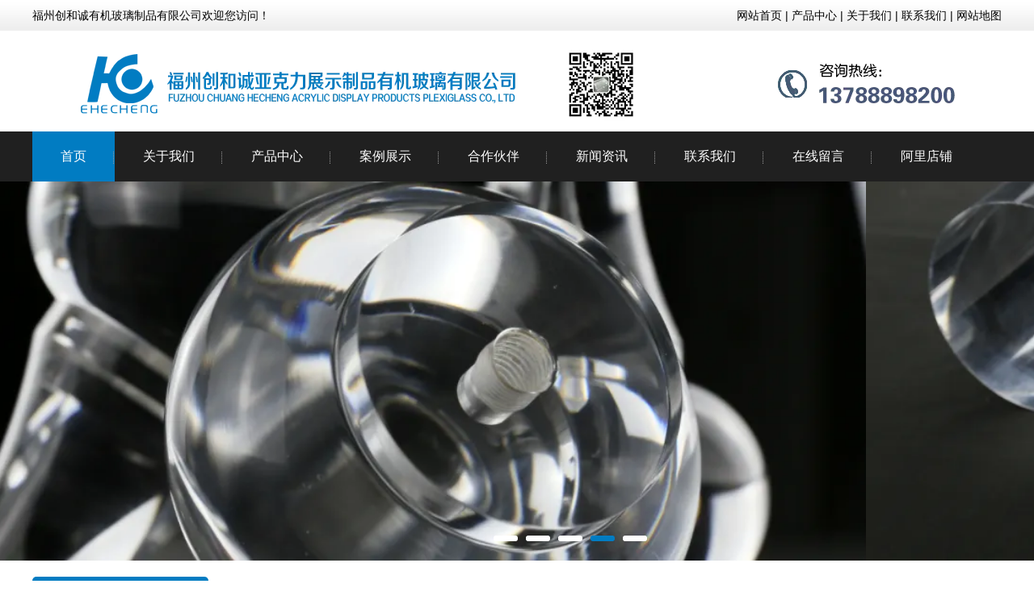

--- FILE ---
content_type: text/html; charset=utf-8
request_url: http://www.fzykl.com/content/141.html
body_size: 6491
content:

<!doctype html>
<html>
<head>
    <meta http-equiv="Content-Type" content="text/html; charset=utf-8" />
<title>有哪些亚克力展示架？_福州创和诚有机玻璃制品有限公司</title>
<meta name="Keywords" content="亚克力展示架" />
<meta name="Description" content="有哪些亚克力展示架？可展示出产品的特征。风格优美，典雅、又有良好的装饰效果，有机旋转展示架使产品发挥出不同凡响的魅力。" />
<meta name="author" content="深圳市东方富海科技有限公司 fuhai360.com" />
<link href="//static2.fuhai360.com/global/common.css" rel="stylesheet" type="text/css" />

    
<script src="//static2.fuhai360.com/global/js/jquery.min.js" type="text/javascript"></script>
<script src="//static2.fuhai360.com/global/js/jquery.sliders.js" type="text/javascript"></script>
<script src="//static2.fuhai360.com/n190320/js/jquery.SuperSlide.2.1.1.js" type="text/javascript"></script>
<link href="//static2.fuhai360.com/n190320/css/style.css?ver=1" rel="stylesheet" type="text/css">
<style type="text/css">.navbox .nav a{padding:0px 45px;}.two_ul a{line-height:50px;color:#000;}.two_ul li{margin-bottom:35px;}.two_ul,.two_uls{margin-top:35px;}.footer{margin-top:50px;}.five_title h2{color:#202020;float:none;text-align:center;}.five_title{position:relative;}.five_title .more{position:absolute;right:0;top:0;}.navbox .nav a{padding:0px 35px;}.two_nav li a{white-space:nowrap;overflow:hidden;display:block;text-overflow:ellipsis;padding:0 5px;font-size:16px;}.two_nav li{width:170px;}.two_ul li{margin-bottom:25px;}.nav a:hover,.nav li a.cur{background:#017CC2;}#slides .hd li.on{background:#017CC2;}.two_nav li.now{background:#017CC2;}.two_m li:hover img{border:3px solid #017CC2;}.two_title:after{border:3px solid #017CC2;}.two_ul a:hover{border-color:#017CC2;background:#017CC2;}.three_title h2{color:#017CC2;}.three li .fr{border:1px dashed #017CC2;}.three li .fl:before{background:#017CC2;}.three li .fl:after{background:#017CC2;}.three li .fl{border:1px dashed #017CC2;}.fore_text:after{background:#017CC2;}.fore li:after{border:3px solid #017CC2;}.five_title h2{color:#017CC2;}.five_title .more b{color:#017CC2;}.five .prev,.five .next{background:#017CC2;}.five li:hover{background:#017CC2;}.five li b{color:#017CC2;}.six{background:#017CC2;}.eight_nav li.on{background:#017CC2;}.sever_r .more{background:#017CC2;}.eight_m .prev,.eight_m .next{background:#017CC2;}.nine_r li:nth-child(1) b,.nine_r li:nth-child(2) b{color:#017CC2;border:1px solid #017CC2;}.ten{border-left:3px solid #017CC2;}.main_nav .nav_a h2{background:#017CC2;}.prduct_ul li b{background:#017CC2;}.pading .current{border:1px solid #017CC2;background:#017CC2;}.main_nav3 li b{background:#017CC2;}.article li:after{background:#017CC2;}.main_ul li a{color:#000;padding-left:20px;}.main_ul li:after{left:5px;}</style>

</head>
<body>
    <div class="main">
        <div class="header">
    <!-- 顶部文字 -->
    <div class="header_top">
        <div class="container"><span class="fl" style="color:#000000;">福州创和诚有机玻璃制品有限公司欢迎您访问！</span><span class="fr"><a href="/" target="_blank"><span style="color:#000000;">网站首页</span></a><span style="color:#000000;"> | </span><a href="/product.html" target="_blank"><span style="color:#000000;">产品中心</span></a><span style="color:#000000;"> | </span><a href="/gy.html" target="_blank"><span style="color:#000000;">关于我们</span></a><span style="color:#000000;"> | </span><a href="/contact.html" target="_blank"><span style="color:#000000;">联系我们</span></a><span style="color:#000000;"><span style="color:#000000;"> | </span><a href="http://www.fzykl.com/sitemap.xml" target="_blank"><span style="color:#000000;">网站地图</span></a></span></span></div>
    </div>
    <div class="logo_img container">
        <!-- LOGO -->
        <a href="/" title="福州创和诚有机玻璃制品有限公司">
            <img src="http://img01.fuhai360.com/fzykl/202007/202007170955363426.png" alt="福州创和诚有机玻璃制品有限公司" /></a>
    </div>
    <!--导航-->
    <div class="navbox">
        <ul class='nav container'><li class='menu_li'><a href="/">首页</a></li><li class='menu_li'><a href="/gy.html">关于我们</a></li><li class='menu_li'><a href="/product.html">产品中心</a></li><li class='menu_li'><a href="/product-1023.html">案例展示</a></li><li class='menu_li'><a href="/product-1022.html">合作伙伴</a></li><li class='menu_li'><a href="/article.html">新闻资讯</a></li><li class='menu_li'><a href="/contact.html">联系我们</a></li><li class='menu_li'><a href="/ly.html">在线留言</a></li><li class='menu_li'><a href="https://hryhj.1688.com/">阿里店铺</a></li></ul>
    </div>
    <div style="clear: both"></div>
</div>
<div id="slides">
<div class="bd">
<ul><li><a href=''><img src="http://img01.fuhai360.com/fzykl/202007/202007200954592332.jpg" alt=""   /></a></li><li><a href=''><img src="http://img01.fuhai360.com/fzykl/202007/202007200955076550.jpg" alt=""   /></a></li><li><a href=''><img src="http://img01.fuhai360.com/fzykl/202007/202007161437037957.png" alt=""   /></a></li><li><a href=''><img src="http://img01.fuhai360.com/fzykl/202007/202007161436569207.png" alt=""   /></a></li><li><a href=''><img src="http://img01.fuhai360.com/fzykl/202007/202007161436492800.png" alt=""   /></a></li></ul>
</div>
<div class="hd">
<ul><li>$</li></ul>
</div>
 </div>
<!-- 热门搜索 -->

<script type="text/javascript">
    $("#slides").slide({ mainCell: ".bd ul", titCell: ".hd ul", effect: "left", autoPlay: true, delayTime: 200, autoPage: true });
</script>
<script type="text/javascript">
    $(function () {
        var cururl = location.href;
        var i = 0;
        var count = $(".navbox li a").length;
        $(".navbox li a").each(function (index) {
            var url = $(this).attr("href");
            if (url.length > 5 && cururl.substring(cururl.length - url.length).toUpperCase() == url.toUpperCase()) {
                $(this).addClass("cur");
                return;
            }
            i++;
        });
        if (i == count) {
            $(".navbox li a:eq(0)").addClass("cur");
        }
    });
</script>
<script type="text/javascript">
    //搜索
    $(".search input").focus(function () {
        $(this).addClass("focus");
        if ($(this).attr("value") == '请输入关键词') {
            $(this).attr("value", "")
        } else {
            $(this).addClass("hasContent");
        }
    }).blur(function () {
        $(this).removeClass("focus");
        if ($(this).attr("value") == '') {
            $(this).attr("value", "请输入关键词");
            $(this).removeClass("hasContent");
        } else {
            $(this).addClass("hasContent");
            $("a.searchBtn").attr("href", "/product.html?key=" + $(this).attr("value"))
        }
    })
</script>


        <div style="clear: both;"></div>
        <div class="main_m">
            <div class="main_nav">
                <div class="main_nav1">
                   <a href='' class='nav_a'>
            <h2>新闻中心</h2>
 </a>
                    <ul class="main_ul">
                          <li><a href='/article-1001.html' title='公司动态' alt='公司动态'>公司动态</a><ul class='main_li'></ul></li><li><a href='/article-1002.html' title='技术资料' alt='技术资料'>技术资料</a><ul class='main_li'></ul></li><li><a href='/article-1004.html' title='行业资讯' alt='行业资讯'>行业资讯</a><ul class='main_li'></ul></li> 
                  </ul>
                </div>
                <div class="main_nav2">
                    <a href='/article.html' class='nav_a'>
            <h2>推荐阅读</h2>
 </a>
                    <ul>
                         <li><a href='/content/165.html' title='亚克力展示架的用途！' alt='亚克力展示架的用途！'>亚克力展示架的用途！</a></li>  <li><a href='/content/164.html' title='什么是亚克力？主要应用在哪些地方？' alt='什么是亚克力？主要应用在哪些地方？'>什么是亚克力？主要应用在哪些地方？</a></li>  <li><a href='/content/163.html' title='定制亚克力展示架是否需要？' alt='定制亚克力展示架是否需要？'>定制亚克力展示架是否需要？</a></li>  <li><a href='/content/162.html' title='亚克力的无缝热压是什么？' alt='亚克力的无缝热压是什么？'>亚克力的无缝热压是什么？</a></li>  <li><a href='/content/161.html' title='亚克力制品在生活中的应用有哪些？' alt='亚克力制品在生活中的应用有哪些？'>亚克力制品在生活中的应用有哪些？</a></li> 
                  </ul>
                </div>
                <div class="main_nav3">
                     <a href='/product.html' class='nav_a'>
            <h2>推荐产品</h2>
 </a>
                    <ul>
                          <li><a href='/item/197.html' title='亚克力异形产品定制' alt='亚克力异形产品定制'><img src='http://img01.fuhai360.com/fzykl/202007/202007161422438113.png' title='亚克力异形产品定制' alt='亚克力异形产品定制'><div><h3>亚克力异形产品定制</h3><b>MORE</b></div></a></li> 
               </ul>
                </div>
            </div>
            <!--内容-->
            <div class="Article_content">
                <div class="main_top">
                    <div class="main_tops">
                        您所在的位置：<a href="/">首页</a>&nbsp;&gt;&nbsp;<a href="/article.html">信息动态</a>
                        &nbsp;&gt;&nbsp;行业资讯
                    </div>
                </div>
                <div style="clear: both;"></div>
                <h1 class="Article_text">有哪些亚克力展示架？</h1>
                <div class="info">
                    <span>来源：<a href='http://www.fzykl.com' target='_blank'>www.fzykl.com</a> 发布时间：2022/2/24 11:26:36</span>
                </div>
                <div class="detail">
                    <span style="font-size:14px;line-height:3;">&nbsp; &nbsp;有哪些</span><a href="/article.html" target="_blank"><span style="font-size:14px;line-height:3;">亚克力展示架</span></a><span style="font-size:14px;line-height:3;">？可展示出产品的特征。风格优美，典雅、又有良好的装饰效果，有机旋转展示架使产品发挥出不同凡响的魅力。&nbsp;</span><br />
<span style="font-size:14px;line-height:3;">&nbsp; &nbsp;展会展柜</span><br />
<span style="font-size:14px;line-height:3;">&nbsp; &nbsp;这种展示柜的制作与设计要求精密，在制作商要确保尽量使用精良的材质，而且设计的要求也会更高，这当然与展会的性质是分不开的，因为展会中明显的一个特点就是聚集了大量的展示商户以及大量的用户群体，所以需要能够在成千上万的商户中聚焦用户，在设计方面下一些功夫，包括灯光、vi、色调之间的搭配等；而办展商考虑到展会性质会对进驻商家的展示柜有一定的材质与要求，且要比进驻商场的展柜制作要求要更甚一筹；展会展柜主要用于广交会、上海交易会、展览馆等各地区交易会商的商品展示，以整摊位订做。&nbsp;</span><br />
<span style="font-size:14px;line-height:3;">&nbsp; &nbsp;专卖店展示柜</span><br />
<p>
	<span style="font-size:14px;line-height:3;">&nbsp; &nbsp;商场展示柜，店面展柜等；这种类型的展示柜要求主要从产品出发，要求展柜设计符合产品的vi形象，以及在色调、led灯等的搭配上符合用户体验，主要从美观、空间以及陈列三个方面去进行设计；而这个分类下的展示柜眼前材质不像展览展示柜那么多样化，主要是烤漆展柜、不锈钢展示架、玻璃展柜等，主要工艺流程包括木工、油漆等；&nbsp;</span> 
</p>
<p style="text-align:center;">
	<span style="font-size:14px;line-height:3;"><img src="http://img01.fuhai360.com/fzykl/202007/202007031845559478.jpg" width="300" alt="" /><br />
</span> 
</p>
<span style="font-size:14px;line-height:3;">&nbsp; &nbsp;家居展示柜</span><br />
<span style="font-size:14px;line-height:3;">&nbsp; &nbsp;该类展示柜的设计偏重空间的处理，主要从室内装潢设计去进行展柜设计，而且在的要求上会更高，展柜制作材质比较多样化，家居展示柜在设计的费用上会比专卖店展示柜等要更高一些，这当然与用户的要求也是相关的。&nbsp;</span><br />
<span style="font-size:14px;line-height:3;">&nbsp; &nbsp;手机展示柜</span><br />
<span style="font-size:14px;line-height:3;">&nbsp; &nbsp;手机展示架广泛适用于电子、电器、工艺礼品、水晶制品、塑料制品、工厂产品展示厅、外贸公司样品厅等产品展示，也可用于企业展销会，并可设计多款式、使产品展示更具亮点。手机展示架倍受广大顾客的关注和青眯等。&nbsp;</span><br />
                </div>
                <div style="clear: both"></div>
                <div class="main_next">
                    <span class="prevrecord">上一条：<a href="/content/142.html">
                        亚克力展示架的魅力</a></span>
                    <span class="prevrecord">下一条：<a href="/content/140.html">
                        定制亚克力展示架知多少？</a></span>
                </div>
                <div style="clear: both"></div>
                
                <h4 class="related">
                    <span>相关文章</span></h4>
                <div class='relatedlist'>
                    <ul class="relate_news">
                        
                        <li><a href='/content/122.html'
                            title='亚克力展示架愈来愈受欢迎的原因' target="_self">
                            亚克力展示架愈来愈受欢迎的原因</a></li>
                        
                        <li><a href='/content/126.html'
                            title='选择好的亚克力展示架的方法' target="_self">
                            选择好的亚克力展示架的方法</a></li>
                        
                        <li><a href='/content/131.html'
                            title='亚克力展示架对销售的好处' target="_self">
                            亚克力展示架对销售的好处</a></li>
                        
                        <li><a href='/content/139.html'
                            title='亚克力展示架定制的方法' target="_self">
                            亚克力展示架定制的方法</a></li>
                        
                        <li><a href='/content/140.html'
                            title='定制亚克力展示架知多少？' target="_self">
                            定制亚克力展示架知多少？</a></li>
                        
                    </ul>
                </div>
                
                <h4 class="related">
                    <span>相关产品</span></h4>
                <div class='relatedlist'>
                    <ul class="relate_pr">
                        
                        <li class='product-list'><a href='/item/71.html'
                            title='多利一定醒亚克力展示架' target="_self">
                            <img src="http://img01.fuhai360.com/fzykl/202007/202007101716492801.jpg" />
                            <p>多利一定醒亚克力展示架</p>
                        </a></li>
                        
                        <li class='product-list'><a href='/item/193.html'
                            title='亚克力展示架定制' target="_self">
                            <img src="http://img01.fuhai360.com/fzykl/202007/202007161419087957.jpg" />
                            <p>亚克力展示架定制</p>
                        </a></li>
                        
                        <li class='product-list'><a href='/item/194.html'
                            title='亚克力制品厂家定制' target="_self">
                            <img src="http://img01.fuhai360.com/fzykl/202007/202007161420082019.png" />
                            <p>亚克力制品厂家定制</p>
                        </a></li>
                        
                        <li class='product-list'><a href='/item/195.html'
                            title='亚克力制品定制' target="_self">
                            <img src="http://img01.fuhai360.com/fzykl/202007/202007161421000770.png" />
                            <p>亚克力制品定制</p>
                        </a></li>
                        
                        <li class='product-list'><a href='/item/197.html'
                            title='亚克力异形产品定制' target="_self">
                            <img src="http://img01.fuhai360.com/fzykl/202007/202007161422438113.png" />
                            <p>亚克力异形产品定制</p>
                        </a></li>
                        
                    </ul>
                </div>
                
            </div>
            <div style="clear: both"></div>
        </div>
        <div style="clear: both"></div>

    </div>
    <!--footer-->
<div class="footer">
    <div class="container">
        <p>	<table class="ke-zeroborder" style="width:100%;" bordercolor="#000000" cellspacing="0" cellpadding="0" align="center" border="0">		<tbody>			<tr>				<td style="text-align:center;">					<span style="color:#000000;line-height:2.5;"><a href="/" target="_blank"><span style="color:#ffffff;">网站首页</span></a></span> 				</td>				<td style="text-align:center;">					<span style="color:#000000;line-height:2.5;"><a href="/gy.html" target="_blank"><span style="color:#ffffff;">关于我们</span></a></span> 				</td>				<td style="text-align:center;">					<a href="/product.html" target="_blank"><span style="color:#ffffff;">产品中心</span></a> 				</td>				<td style="text-align:center;">					<span style="color:#000000;line-height:2.5;"><a href="/product-1023.html" target="_blank"><span style="color:#ffffff;">案例展示</span></a></span> 				</td>				<td style="text-align:center;">					<a href="/product-1022.html" target="_blank"><span style="color:#ffffff;">合作伙伴</span></a> 				</td>				<td style="text-align:center;">					<a href="/article.html" target="_blank"><span style="color:#ffffff;">新闻资讯</span></a> 				</td>				<td style="text-align:center;">					<span style="color:#000000;line-height:2.5;"><a href="/contact.html" target="_blank"><span style="color:#ffffff;">联系我们</span></a></span> 				</td>				<td style="text-align:center;">					<a href="/ly.html" target="_blank"><span style="color:#ffffff;">在线咨询</span></a> 				</td>			</tr>		</tbody>	</table><br />	<table class="ke-zeroborder" style="width:100%;" bordercolor="#000000" cellspacing="0" cellpadding="0" border="0">		<tbody>			<tr>				<td>					&nbsp; &nbsp; &nbsp; &nbsp; &nbsp;<img src="http://img01.fuhai360.com/fzykl/202209/202209060956160166.png" />&nbsp; &nbsp; &nbsp; &nbsp; &nbsp; &nbsp; &nbsp; &nbsp;				</td>				<td>					<span style="color:#000000;line-height:2.5;"><span style="color:#ffffff;">福州创和诚亚克力展示制品有限公司&nbsp; &nbsp;</span><span style="color:#ffffff;">联系电话：13788898200&nbsp; &nbsp;0591-87442338</span><span style="color:#ffffff;">&nbsp;&nbsp;</span><span style="white-space:normal;color:#ffffff;">QQ：624043916</span><span style="color:#ffffff;"></span></span><br /><span style="color:#000000;line-height:2.5;"><span style="color:#ffffff;">联系人：叶经理&nbsp; </span><span style="color:#ffffff;">地址：福州仓山区福湾工业区财贸服装城（齐安路和东岭路交叉口200米） 备案号：<a href="https://beian.miit.gov.cn/" target="_blank"><span style="color:#ffffff;">备案号：闽ICP备2023010041号-1</span></a></span></span><br /><span style="color:#000000;line-height:2.5;"><span style="white-space:normal;color:#ffffff;">福州创和诚</span><span style="color:#ffffff;">是一家集<a href="/" target="_blank"><span style="color:#ffffff;">亚克力</span></a>的研制、开发、生产、销售、加工为一体的企业&nbsp; &nbsp; &nbsp;</span></span> <script type="text/javascript">document.write(unescape("%3Cspan id='cnzz_stat_icon_1279255729'%3E%3C/span%3E%3Cscript src='https://s9.cnzz.com/z_stat.php%3Fid%3D1279255729%26show%3Dpic1' type='text/javascript'%3E%3C/script%3E"));</script>				</td>				<td>					<p>						&nbsp; &nbsp; &nbsp;<img title="" style="display:inline-block;margin-right:15px;" alt="" src="http://img01.fuhai360.com/fzykl/202007/202007071637579832.jpg" width="100" height="100" /> 					</p>					<p>						<span style="color:#ffffff;">&nbsp;&nbsp;&nbsp;&nbsp;扫一扫，获得报价&nbsp;</span> 					</p>				</td>			</tr>		</tbody>	</table></p>
        <script type="text/javascript">document.write(unescape('%3Cscript src="http://webim.fuhai360.com/ocs.html?sid=45985" type="text/javascript"%3E%3C/script%3E'));</script>
<meta name="baidu-site-verification" content="HJawX2Avy8" />
<script>(function() {var _53code = document.createElement("script");_53code.src = "https://tb.53kf.com/code/code/a9f9c64721c1368e712e1dd4c562a1160/1";var s = document.getElementsByTagName("script")[0]; s.parentNode.insertBefore(_53code, s);})();</script>
<script>
var _hmt = _hmt || [];
(function() {
  var hm = document.createElement("script");
  hm.src = "https://hm.baidu.com/hm.js?58985aff0bcffa094f2267ae394a1239";
  var s = document.getElementsByTagName("script")[0]; 
  s.parentNode.insertBefore(hm, s);
})();
</script>
        <div style="clear: both"></div>
    </div>
</div>
<script type="text/javascript">
    //footer
    /*返回顶部*/
    ; (function ($) {
        $.fn.backTop = function (o) {
            var defaults = {
                'right': 200,
                'bottom': 100
            };
            o = $.extend({}, defaults, o);
            var sHtml = '<div id="backTop" style="width:50px;height:50px; position:fixed;right:' + o.right + 'px; bottom:' + o.bottom + 'px;cursor:pointer;display:none;"><img src="http://static2.fuhai360.com/n190320/images/footer.png" style="width:28px;height:48px;" /></div>';
            $(document.body).append(sHtml);
            $(window).scroll(function () {  //只要窗口滚动,就触发下面代码 
                var scrollt = document.documentElement.scrollTop + document.body.scrollTop; //获取滚动后的高度 
                if (scrollt > 200) {  //判断滚动后高度超过200px,就显示  
                    $("#backTop").fadeIn(400); //淡出     
                } else {
                    $("#backTop").stop().fadeOut(400); //如果返回或者没有超过,就淡入.必须加上stop()停止之前动画,否则会出现闪动   
                }
            });
            $("#backTop").click(function () { //当点击标签的时候,使用animate在200毫秒的时间内,滚到顶部
                $("html,body").animate({ scrollTop: "0px" }, 200);
            });
        };
    })(jQuery);
    //
    $(this).backTop({ right: 20, bottom: 128 });//返回顶部
</script>


    </div>
<script type="text/javascript">
(function(){
    var bp = document.createElement('script');
    var curProtocol = window.location.protocol.split(':')[0];
    if (curProtocol === 'https') {
        bp.src = 'https://zz.bdstatic.com/linksubmit/push.js';
    }
    else {
        bp.src = 'http://push.zhanzhang.baidu.com/push.js';
    }
    var s = document.getElementsByTagName("script")[0];
    s.parentNode.insertBefore(bp, s);
})();
</script>
</body>
</html>


--- FILE ---
content_type: text/css
request_url: http://static2.fuhai360.com/n190320/css/style.css?ver=1
body_size: 5670
content:


html, body {
    width: 100%;
    margin: 0;
    padding: 0;
    position: relative;
    color: #333;
    font: 14px/1.5 Microsoft YaHei,arial,宋体,sans-serif;
}

ul, li, p, img, b, ol, em, a, h1, h2, h3, h4, h5, h6, dl, dd, dt {
    list-style-type: none;
    margin: 0;
    padding: 0;
    border: none;
    font-style: normal;
    text-decoration: none;
    font-weight: 100;
}

#dituContent img {
    max-width: inherit;
}

img {
    max-width: 100%;
}

.container {
    width: 1200px;
    margin: auto;
}

.fl {
    float: left;
}

.fr {
    float: right;
}

.navbox .nav a, .two_ul a:hover, .two_nav li.now a,
.five .prev, .five .next, .five li:hover h3, .five li:hover p, .six li h3, .six li, .sever_r .more,
.eight_nav li a, .eight_m .prev, .eight_m .next, .eight_nav li.on a, .nine_l .first h3, .main_nav .nav_a h2, .main_nav3 li b, .prduct_ul li b, .pading .current {
    color: #fff;
}

.title a, .three_title a, .header_bottom, .two_ul a, .two_nav a, .two_m h3, .eight_m li h3, .nine_title .more, .nine_l h3, .nine_r li h3, .main_nav2 li a, .main_nav3 li h3, .prduct_ul li h3, .pading a, .pading span, .article li h3, .Article_content .info a, .main_next .prevrecord, .main_next .nextrecord, .main_next a, .sever_title a,.main_tops a {
    color: #333;
}



.title {
    position: relative;
    text-align: center;
    font-size: 18px;
}

    .title:before {
        content: '';
        position: absolute;
        width: 25px;
        height: 22px;
        top: 68px;
        left: 50%;
        background: #fff url(../images/h-1.png) no-repeat;
        margin-left: -12px;
    }


    .title h2 {
        color: #202020;
        font-size: 36px;
        border-bottom: 1px solid #ccc;
        font-weight: bold;
        padding-bottom: 25px;
        margin-bottom: 25px;
    }

/**/
#slides {
    position: relative;
    width: 100%;
}


    #slides img {
        width: 100%;
        display: block;
    }


    #slides .hd {
        left: 47%;
        padding: 4px;
        position: absolute;
        border-radius: 24px;
        bottom: 20px;
        z-index: 10;
    }


        #slides .hd li {
            margin: 0px 5px;
            line-height: 7px;
            width: 30px;
            height: 7px;
            float: left;
            cursor: pointer;
            text-align: center;
            color: transparent;
            background: #fff;
            border-radius: 5px;
        }

            #slides .hd li.on {
                background: #00ab3f;
            }

/*header*/

.header {
    width: 100%;
}

.header_top {
    background: url(../images/tou.png) repeat-x;
    line-height: 38px;
    height: 38px;
}

/*logo*/
.logo_img img {
    max-height: 100%;
}

.logo_img {
    height: 125px;
}
/**/

/*导航*/

.navbox {
    background: #202020;
    height: 62px;
}



    .navbox .nav li {
        position: relative;
        float: left;
    }

        .navbox .nav li:before {
            content: '';
            height: 15px;
            border-left: 1px dotted #999;
            width: 1px;
            position: absolute;
            top: 25px;
            right: 0px;
        }


    .navbox .nav a {
        display: block;
        text-align: center;
        height: 62px;
        line-height: 62px;
        box-sizing: border-box;
        font-size: 16px;
        padding: 0px 25px;
    }

    .navbox .nav_ul {
        position: absolute;
        top: 62px;
        z-index: 11;
        display: none;
        width: 100%;
        background: #202020;
    }


        .navbox .nav_ul li {
            float: none;
            background: none;
        }

            .navbox .nav_ul li a {
                height: 35px;
                line-height: 35px;
                padding: 0px;
                font-size: 14px;
            }

    .navbox li:hover .nav_ul {
        display: block;
    }


.nav a:hover, .nav li a.cur {
    background: #00ab3f;
}

ul.nav_ul li a {
    border-bottom: 1px solid rgba(255,255,255,0.5);
}

.navbox .nav li:last-child:before,
.navbox .nav_ul li:before {
    display: none;
}

ul.nav_ul li:last-child a {
    border: none;
}
/**/
.header_bottom {
    line-height: 55px;
    border-bottom: 1px solid #e2e2e2;
    overflow: hidden;
    height: 55px;
}

.search {
    margin-top: 12px;
    width: 356px;
}

.index_input {
    padding-left: 20px;
    width: 285px;
    background: none;
    border: 1px solid #ccc;
    line-height: 28px;
    border-right: none;
}

.searchBtn {
    width: 47px;
    height: 32px;
    background: url("../images/ss.png") no-repeat;
    border: none;
}


/*one*/

.one, .one ul {
    margin: 50px auto 0;
    overflow: hidden;
}




    .one li {
        width: 108px;
        font-weight: 500;
        line-height: 62px;
        font-size: 18px;
        text-align: center;
        float: left;
        margin-right: 110px;
    }

        .one li:last-child {
            margin-right: 0px;
        }

        .one li img {
            width: 108px;
            height: 125px;
            display: block;
        }

/*two*/
.two {
    margin: 50px auto 0;
    overflow: hidden;
    background: #f2f2f2;
    padding: 50px 0;
}

.two_l {
    width: 240px;
    background: #fff;
    padding: 20px;
    box-sizing: border-box;
}

.two_title {
    position: relative;
    height: 111px;
}

    .two_title:after {
        content: '';
        width: 90px;
        height: 105px;
        border: 3px solid #00ab3f;
        position: absolute;
        top: 0px;
        left: 0px;
    }

    .two_title h2 {
        background: #fff;
        height: 75px;
        position: relative;
        z-index: 2;
        top: 18px;
        left: 44px;
        line-height: 30px;
        font-size: 20px;
        padding: 10px 0px 10px 0px;
        box-sizing: border-box;
        width: 160px;
        
    }

       

        .two_title h2 b {
            display: block;
            color: #999;
           
        }

.two_ul, .two_uls {
    margin-top: 20px;
}

    .two_ul li {
        margin-bottom: 20px;
    }

    .two_ul a {
        line-height: 42px;
        border: 1px solid #e2e2e2;
        text-align: center;
        display: block;
    }

ul.two_uls {
    display: none;
}

.two_ul li:hover ul.two_uls {
    display: block;
}

ul.two_uls li {
    margin-bottom: 10px;
}

ul.two_uls a {
    border: none;
    border-bottom: 1px dashed #e2e2e2;
}

.two_ul a:hover {
    border-color: #00ab3f;
    background: #00ab3f;
}

.two_uls a:hover {
    border-color: #00ab3f;
    background: none;
    color: #00ab3f;
}
/**/
.two_r {
    width: 940px;
}

.two_nav {
    line-height: 56px;
    background: url("../images/c2-2.png") no-repeat;
    height: 56px;
    padding-right: 18px;
}

    .two_nav li {
        width: 165px;
        float: left;
        text-align: center;
        font-size: 18px;
        position: relative;
    }

        .two_nav li a {
            font-size: 18px;
        }

    .two_nav .more {
        float: right;
    }

    .two_nav li.now {
        background: #00ab3f;
    }

        .two_nav li.now:after {
            content: '';
            border-top: 5px solid transparent;
            border-bottom: 5px solid #fff;
            border-left: 5px solid transparent;
            border-right: 5px solid transparent;
            position: absolute;
            left: 50%;
            bottom: 0px;
            margin-left: -2.5px;
        }

.two_m {
    margin-top: 20px;
}

    .two_m li {
        float: left;
        margin-right: 15px;
        text-align: center;
    }

        .two_m li img {
            width: 303px;
            height: 251px;
            display: block;
        }

        .two_m li:hover img {
            border: 3px solid #00ab3f;
            box-sizing: border-box;
        }

        .two_m li:nth-child(3n) {
            margin-right: 0px;
        }

        .two_m li h3 {
            font-weight: 500;
            line-height: 47px;
            height: 47px;
            overflow: hidden;
        }
/*three*/
.three {
    margin: 50px auto 0;
    position: relative;
}

.three_title {
    font-weight: 500;
    font-size: 24px;
    text-align: center;
    margin-bottom: 50px;
}

    .three_title h2 {
        color: #00ab3f;
        font-size: 36px;
        font-weight: bold;
    }

.three_img {
    width: 400px;
    height: 300px;
    margin: auto;
}

    .three_img img {
        width: 100%;
        height: 100%;
        display: block;
    }



.three li {
    position: absolute;
    width: 385px;
    height: 130px;
    z-index: 1;
}

    .three li .fr {
        border: 1px dashed #00ab3f;
        padding: 20px 30px;
        width: 260px;
        height: 130px;
        box-sizing: border-box;
        line-height: 26px;
    }

        .three li .fr h3 {
            font-size: 24px;
            font-weight: bold;
            margin-bottom: 8px;
        }

    .three li .fl {
        position: relative;
        width: 105px;
        height: 105px;
        border: 1px dashed #00ab3f;
        border-radius: 50%;
        top: 14px;
    }

        .three li .fl:after {
            content: '';
            width: 44px;
            height: 3px;
            position: absolute;
            background: #00ab3f;
            top: 50px;
            right: -27px;
        }

        .three li .fl:before {
            content: '';
            width: 12px;
            height: 12px;
            position: absolute;
            background: #00ab3f;
            top: 46px;
            right: -38px;
            border-radius: 50%;
        }

        .three li .fl img {
            width: 72px;
            height: 72px;
            display: block;
            margin: 15px auto 0;
        }

    .three li:nth-child(1) {
        top: 140px;
    }

    .three li:nth-child(2) {
        right: 0px;
        top: 140px;
    }

    .three li:nth-child(3) {
        top: 308px;
    }

    .three li:nth-child(4) {
        right: 0px;
        top: 308px;
    }

    .three li:nth-child(2n) .fr {
        float: left;
    }

    .three li:nth-child(2n) .fl {
        float: right;
    }

        .three li:nth-child(2n) .fl:after {
            left: -27px;
        }

        .three li:nth-child(2n) .fl:before {
            left: -38px;
        }

/*fore*/
.fore {
    margin: 50px auto 0;
}

    .fore ul {
        overflow: hidden;
        margin-top: 50px;
        position: relative;
    }

        .fore ul:after {
            content: "";
            width: 1px;
            height: 100%;
            background: #ccc;
            position: absolute;
            left: 50%;
            top: 0px;
            margin-left: -0.5px;
        }

    .fore li {
        float: left;
        width: 540px;
        position: relative;
        line-height: 30px;
    }

        .fore li:after {
            content: '';
            width: 40px;
            height: 40px;
            line-height: 40px;
            border: 3px solid #00ab3f;
            background: #fff;
            position: absolute;
            border-radius: 50%;
            box-sizing: border-box;
            z-index: 1;
        }

        .fore li:nth-child(1):after {
            top: 0px;
            right: -80px;
        }

        .fore li:nth-child(2):after {
            top: 340px;
            left: -80px;
        }

        .fore li:nth-child(3):after {
            top: 33px;
            right: -80px;
        }

        .fore li:nth-child(4):after {
            top: 340px;
            left: -80px;
        }

        .fore li img {
            width: 540px;
            height: 345px;
            display: block;
            margin-bottom: 35px;
        }

.fore_text {
    font-weight: 500;
    font-size: 18px;
    line-height: 38px;
    position: relative;
    margin-bottom: 10px;
}


    .fore_text:after {
        content: '';
        position: absolute;
        bottom: 0px;
        width: 115px;
        height: 2px;
        background: #00ab3f;
        left: 0px;
    }

    .fore_text h3 {
        font-size: 30px;
        color: #202020;
        font-weight: bold;
    }

.fore li:nth-child(2n) {
    float: right;
}

.fore li:nth-child(2) img, .fore li:nth-child(3) img, .fore li:nth-child(4) img {
    margin-top: 35px;
}

/*five*/

.five {
    margin: 50px auto 0;
    background: #f2f2f2;
    padding: 50px 0;
}

.five_title {
    overflow: hidden;
}

    .five_title h2 {
        font-size: 30px;
        color: #00ab3f;
        line-height: 80px;
        float: left;
        font-weight: bold;
    }

    .five_title .more {
        display: inline-block;
        float: right;
        font-weight: 500;
        font-size: 16px;
        color: #333;
        line-height: 80px;
    }

        .five_title .more b {
            display: inline-block;
            font-size: 25px;
            font-weight: bold;
            color: #00ab3f;
        }

.five .container {
    position: relative;
}

.five .bd {
    margin-top: 25px;
    width: 1100px;
    margin: 25px auto 0;
    overflow: hidden;
}

.five li {
    width: 345px;
    float: left;
    margin: 0px 10px;
    border: 1px solid #c8c8c8;
    background: #fff;
    text-align: center;
    box-sizing: border-box;
    padding-bottom: 25px;
}

    .five li h3 {
        font-size: 18px;
        color: #333;
        line-height: 50px;
        height: 50px;
        overflow: hidden;
    }

    .five li p {
        color: #777;
        font-size: 12px;
        line-height: 24px;
        height: 24px;
        overflow: hidden;
    }

    .five li b {
        width: 36px;
        height: 36px;
        display: block;
        background: #e2e2e2;
        margin: 20px auto 0;
        border-radius: 50%;
        line-height: 35px;
        font-size: 30px;
        color: #00ab3f;
    }

    .five li img {
        width: 345px;
        height: 214px;
        display: block;
    }

.five .prev, .five .next {
    width: 43px;
    height: 43px;
    line-height: 43px;
    text-align: center;
    background: #00ab3f;
    font-size: 30px;
    position: absolute;
    top: 300px;
    border-radius: 50%;
}

.five .prev {
    left: -25px;
}

.five .next {
    right: -25px;
}

.five li:hover {
    background: #00ab3f;
}
/**/

.six {
    background: #00ab3f;
    padding: 40px 0 90px;
    overflow: hidden;
}

    .six li {
        width: 300px;
        float: left;
        padding: 10px 40px;
        box-sizing: border-box;
        line-height: 30px;
        border-right: 1px solid rgba(255,255,255,0.5);
    }

        .six li:last-child {
            border: none;
        }

        .six li img {
            width: 29px;
            float: left;
        }

        .six li h3 {
            float: left;
            font-size: 18px;
            font-weight: bold;
            margin-left: 5px;
            width: 180px;
        }

/**/
.sever {
    background: #fff;
    margin-top: -50px;
    overflow: hidden;
    padding: 50px 50px 0;
    box-sizing: border-box;
}

.sever_l {
    width: 510px;
    height: 410px;
}

    .sever_l img {
        width: 100%;
        display: block;
    }

.sever_r {
    width: 555px;
    line-height: 28px;
}

.sever_title {
    line-height: 24px;
    font-weight: bold;
    margin: 10px 0;
}

    .sever_title h2 {
        font-size: 24px;
        line-height: 35px;
        font-weight: bold;
    }

.sever_r .more {
    display: block;
    width: 108px;
    line-height: 34px;
    border-radius: 6px;
    text-align: center;
    background: #00ab3f;
    font-size: 14px;
    margin-top: 10px;
}
/**/
.eight {
    margin: 50px auto 0;
}

.eight_nav {
    text-align: center;
}

    .eight_nav li {
        display: inline-block;
        width: 170px;
        line-height: 50px;
        border-radius: 40px;
        margin: 0 6px;
        background: #333;
        text-align: center;
    }

        .eight_nav li a {
            display: block;
            font-weight: 600;
            font-size: 24px;
        }

.eight_m {
    position: relative;
    margin-top: 50px;
}



    .eight_m li {
        width: 284px;
        float: left;
        margin: 0px 8px;
    }

        .eight_m li img {
            width: 280px;
            height: 209px;
            display: block;
            border: 2px solid #e2e2e2;
        }

        .eight_m li h3 {
            font-weight: 600;
            text-align: center;
            line-height: 40px;
            font-size: 14px;
            font-weight: 500;
            height: 40px;
            overflow: hidden;
        }

    .eight_m .prev, .eight_m .next {
        position: absolute;
        width: 43px;
        height: 43px;
        background: #00ab3f;
        border-radius: 50%;
        font-size: 30px;
        text-align: center;
        top: 85px;
        line-height: 43px;
        z-index: 2;
    }

    .eight_m .prev {
        left: -20px;
    }

    .eight_m .next {
        right: -20px;
    }

.eight_nav li.on {
    background: #00ab3f;
}

/**/
.nine {
    margin: 50px auto 0;
    overflow: hidden;
}

.nine_l, .nine_r {
    width: 576px;
    border: 1px solid #d7d7d7;
    padding: 10px 20px;
    box-sizing: border-box;
}

.nine_title {
    margin-bottom: 14px;
    border-bottom: 1px solid #e2e2e2;
    line-height: 50px;
}

    .nine_title h2 {
        font-size: 22px;
        font-weight: bold;
        display: inline-block;
    }

    .nine_title .more {
        display: block;
        float: right;
    }

.nine_l li {
    width: 535px;
    position: relative;
}

    .nine_l li img {
        width: 100%;
        display: block;
        height: 300px;
    }


    .nine_l li h3 {
        line-height: 50px;
        border-bottom: 1px solid #e2e2e2;
        padding-left: 22px;
    }

.nine_l .first {
    margin-bottom: 20px;
}

    .nine_l .first h3 {
        position: absolute;
        line-height: 40px;
        background: rgba(0,0,0,0.5);
        box-sizing: border-box;
        width: 100%;
        bottom: 0;
        border: none;
    }

.nine_l li:after {
    content: '';
    width: 7px;
    height: 7px;
    background: #333;
    position: absolute;
    left: 0px;
    top: 22px;
    border-radius: 50%;
}

.nine_l .first:after {
    display: none;
}

.nine_l li:last-child h3, .nine_r li:last-child h3 {
    border: none;
}

.nine_r li {
    clear: both;
    position: relative;
}

    .nine_r img, .nine_r p, .nine_r b, .nine_r li:nth-child(1):after, .nine_r li:nth-child(2):after {
        display: none;
    }

.nine_r .fr {
    width: 100%;
}

.nine_r li h3 {
    line-height: 50px;
    border-bottom: 1px solid #e2e2e2;
    padding-left: 22px;
}

.nine_r li:after {
    content: '';
    width: 7px;
    height: 7px;
    background: #333;
    position: absolute;
    left: 0px;
    top: 22px;
    border-radius: 50%;
}

.nine_r li:nth-child(1), .nine_r li:nth-child(2) {
    height: 160px;
}

    .nine_r li:nth-child(1) .fr, .nine_r li:nth-child(2) .fr {
        width: 100%;
    }

    .nine_r li:nth-child(1) img, .nine_r li:nth-child(2) img {
        width: 187px;
        height: 140px;
        display: block;
    }

    .nine_r li:nth-child(1) .fr, .nine_r li:nth-child(2) .fr {
        width: 320px;
    }

    .nine_r li:nth-child(1) h3, .nine_r li:nth-child(2) h3 {
        line-height: 32px;
        font-weight: bold;
        height: 32px;
        overflow: hidden;
        display: block;
        border: none;
        padding-left: 0;
    }

    .nine_r li:nth-child(1) p, .nine_r li:nth-child(2) p {
        font-size: 14px;
        color: #777;
        line-height: 26px;
        overflow: hidden;
        height: 52px;
        display: block;
    }

    .nine_r li:nth-child(1) b, .nine_r li:nth-child(2) b {
        display: block;
        margin-top: 14px;
        font-size: 14px;
        border-radius: 30px;
        color: #00ab3f;
        text-align: center;
        border: 1px solid #00ab3f;
        width: 120px;
        line-height: 33px;
    }





/**/
.ten {
    margin: 50px auto 0;
    background: #f2f2f2;
    border-left: 3px solid #00ab3f;
    line-height: 75px;
    height: 75px;
    overflow: hidden;
}


/*内页*/



.main_m {
    width: 1200px;
    margin: 20px auto 0;
}


.text_h1 {
    border-bottom: 1px solid #ccc;
    height: 50px;
    width: 1000px;
    margin: 30px auto 0;
}

    .text_h1 .h1 {
        display: inline-block;
        height: 50px;
        line-height: 50px;
        font-size: 25px;
        position: relative;
        padding: 0px 10px 0px 10px;
        float: left;
        font-weight: bold;
        border-bottom: 5px solid #ccc;
    }



    .text_h1 .back {
        float: right;
        width: 52px;
        height: 16px;
        float: right;
        background: #000;
        display: block;
        border-radius: 15px;
        text-align: center;
        line-height: 16px;
        margin-top: 24px;
        font-size: 12px;
    }

        .text_h1 .back:hover {
            background: #cb2644;
        }

    .text_h1 .more {
        float: right;
        line-height: 70px;
        height: 50px;
    }

.main_img {
    width: 100%;
}

    .main_img img {
        width: 100%;
        height: 100%;
        display: block;
    }


/*左侧导航*/

.main_nav {
    width: 218px;
    float: left;
}

    .main_nav .nav_a h2 {
        height: 35px;
        width: 100%;
        box-sizing: border-box;
        font-size: 14px;
        overflow: hidden;
        line-height: 35px;
        padding-left: 15px;
        font-weight: bold;
        background: #00ab3f;
        border-radius: 5px 5px 0px 0px;
    }


.main_ul li {
    position: relative;
}

    .main_ul li:after {
        content: '>';
        width: 15px;
        height: 15px;
        display: block;
        overflow: hidden;
        margin: 0 auto;
        position: absolute;
        top: 9px;
        left: 16px;
        font-size: 12px;
        line-height: 15px;
    }




    .main_ul li a {
        height: 35px;
        line-height: 35px;
        overflow: hidden;
        padding-left: 35px;
        box-sizing: border-box;
        color: #444;
        font-size: 14px;
    }

.main_li {
    display: none;
}

    .main_li li {
        border-bottom: 1px dashed #888;
        background: none;
    }

        .main_li li a {
            font-size: 10px;
            box-sizing: border-box;
            font-weight: normal;
        }



.main_ul li:hover .main_li {
    display: block;
}



.main_nav2 {
    margin: 20px auto 0;
}

    .main_nav2 li {
        height: 45px;
        line-height: 45px;
        border-bottom: 1px dotted #b2b2b2;
        overflow: hidden;
        position: relative;
        box-sizing: border-box;
        padding-right: 10px;
    }

        .main_nav2 li a {
            font-size: 14px;
        }

.main_nav3 {
    margin-top: 20px;
}


    .main_nav3 li {
        width: 185px;
        margin: 20px auto;
        overflow: hidden;
        box-sizing: border-box;
        position: relative;
        border: 1px solid #e5e5e5;
        height: 160px;
    }


        .main_nav3 li:hover {
            box-shadow: 0 0 20px rgba(0, 0, 0, 0.2);
        }

        .main_nav3 li img {
            width: 100%;
            height: 118px;
            display: block;
            margin: auto;
        }

        .main_nav3 li h3 {
            height: 40px;
            line-height: 40px;
            text-align: center;
            width: 150px;
            overflow: hidden;
            margin: auto;
            font-size: 14px;
        }

        .main_nav3 li b {
            background: #00ab3f;
            display: block;
            height: 40px;
            line-height: 40px;
            width: 150px;
            overflow: hidden;
            margin: auto;
            text-align: center;
            border-radius: 3px;
            margin-bottom: 35px;
        }

        .main_nav3 li div {
            background: rgba(255,255,255,0.8);
            height: 40px;
            position: absolute;
            bottom: 0;
            overflow: hidden;
            left: 0;
            width: 100%;
            transition: all 0.2s linear 0s;
        }

        .main_nav3 li:hover div {
            height: 80px;
        }



/*路径*/

.main_top {
    height: 40px;
    width: 100%;
    box-sizing: border-box;
    overflow: hidden;
    background: url(../images/icon-home.png) no-repeat 0px 50%;
    border-bottom: 1px solid #e8e8e8;
}



.main_tops {
    height: 40px;
    line-height: 40px;
    font-size: 12px;
    margin: auto;
    padding-left: 26px;
}


    .main_tops a {
        font-size: 12px;
    }


/**/


/*product*/
.product_text {
    text-align: center;
    height: 50px;
    line-height: 50px;
    font-size: 20px;
}

.prduct_ul {
    width: 930px;
    float: right;
    margin-bottom: 20px;
}

    .prduct_ul ul {
        margin-bottom: 10px;
        margin-top: 20px;
    }


    .prduct_ul li {
        width: 298px;
        float: left;
        margin: 6px 6px;
        height: 252px;
        overflow: hidden;
        box-sizing: border-box;
        position: relative;
        border: 1px solid #e5e5e5;
    }


        .prduct_ul li:hover {
            box-shadow: 0 0 20px rgba(0, 0, 0, 0.2);
        }

        .prduct_ul li img {
            width: 100%;
            height: 190px;
            display: block;
            margin: auto;
        }

        .prduct_ul li h3 {
            height: 60px;
            line-height: 60px;
            text-align: center;
            width: 230px;
            overflow: hidden;
            margin: auto;
            font-size: 14px;
        }

        .prduct_ul li b {
            background: #00ab3f;
            display: block;
            height: 40px;
            line-height: 40px;
            width: 230px;
            overflow: hidden;
            margin: auto;
            text-align: center;
            border-radius: 3px;
            margin-bottom: 35px;
        }

        .prduct_ul li div {
            background: rgba(255,255,255,0.8);
            height: 60px;
            position: absolute;
            bottom: 0;
            overflow: hidden;
            left: 0;
            width: 100%;
            transition: all 0.2s linear 0s;
        }

        .prduct_ul li:hover div {
            height: 125px;
        }




/*product_content*/




#preview {
    position: relative;
    width: 930px;
    float: right;
    overflow: hidden;
    padding-bottom: 7px;
    box-sizing: border-box;
}


/**/

.product_item {
    margin-top: 10px;
}

.product_content {
    line-height: 2em;
}

    .product_content img {
        max-width: 100%;
        display: block;
        margin: auto;
    }





/**/
.info {
    height: 30px;
    text-align: center;
    line-height: 30px;
    border-bottom: 1px dashed #ccc;
}

/**/
.main_next {
    margin-left: 10px;
}

    .main_next .prevrecord, .main_next .nextrecord {
        margin: 5px 0px;
        display: block;
        font-size: 14px;
    }
/*article*/


.article {
    float: right;
    width: 930px;
    box-sizing: border-box;
}

    .article ol {
        margin-top: 20px;
    }

    .article li {
        font-size: 14px;
        position: relative;
        margin-bottom: 5px;
    }

        .article li h3 {
            font-size: 14px;
            position: relative;
            float: left;
            overflow: hidden;
            height: 25px;
            padding-left: 20px;
        }




        .article li span {
            float: right;
            color: #aaa;
        }

        .article li p {
            clear: both;
            color: #aaa;
            height: 25px;
            line-height: 25px;
            overflow: hidden;
            padding-left: 20px;
            box-sizing: border-box;
        }

        .article li:after {
            content: '';
            width: 2px;
            height: 2px;
            display: block;
            overflow: hidden;
            position: absolute;
            top: 10px;
            left: 11px;
            background: #00ab3f;
        }

/**/


.Article_xw .pading {
    margin-bottom: 0px;
}

/*article_content*/
.Article_content {
    width: 930px;
    float: right;
}

.Article_text {
    height: 40px;
    font: 22px "Microsoft Yahei";
    text-align: center;
    line-height: 40px;
    overflow: hidden;
    margin-top: 30px;
    font-weight: bold;
}

.Article_content .info {
    height: 50px;
    font: 14px "Microsoft Yahei";
    line-height: 50px;
    text-align: center;
    color: #999;
    margin: 0px auto 10px;
}

    .Article_content .info span {
        height: 50px;
        font: 14px "Microsoft Yahei";
        line-height: 50px;
        margin-bottom: 10px;
        color: #999;
    }

.Article_content .detail {
    font-size: 14px;
    line-height: 22px;
    padding: 10px 10px;
    word-spacing: 10px;
}

    .Article_content .detail img {
        max-width: 100%;
        display: block;
        margin: auto;
    }



/*上下键*/
.pading {
    float: right;
    margin-top: 10px;
}

    .pading span {
        padding: 3px 8px;
        border: 1px solid #ccc;
        display: block;
        float: left;
        margin: 0px 2px;
    }

    .pading a {
        padding: 3px 8px;
        border: 1px solid rgba(142,142,142,0.5);
        display: block;
        float: left;
        margin: 0px 1px;
    }

    .pading .current {
        border: none;
        padding: 2px 8px;
        border: 1px solid #00ab3f;
        background: #00ab3f;
    }

/*page*/


.page_c {
    overflow: hidden;
    float: right;
    width: 930px;
}


    .page_c img {
        max-width: 100%;
        display: block;
    }
/**/

/*footer*/
.footer {
    padding: 15px 0;
    background: #333;
}


/*相关产品相关文章开始*/
.relevant {
    width: 100%;
    clear: both;
    margin-top: 20px;
    margin-bottom: 20px;
}

    .relevant .rel_title {
        margin-bottom: 0;
        height: 40px;
        line-height: 40px;
        font-size: 14px;
        background: #1D1C1C;
        text-indent: 10px;
        color: #fff !important;
    }

    .relevant .rel_content {
        padding: 10px;
        overflow: hidden;
    }
/*相关产品*/
.relevant_product .rel_item {
    width: 122px;
    float: left;
    margin: 0 5px 10px 5px;
}

    .relevant_product .rel_item .rel_item_img {
        width: 100%;
        height: 90px;
    }

    .relevant_product .rel_item .rel_item_title {
        width: 100%;
        height: 30px;
        line-height: 30px;
        text-align: center;
        display: inline-block;
        overflow: hidden;
        color: #fff !important;
    }
/*相关文章*/
.relevant_article .rel_item {
    width: 100%;
    height: 35px;
    line-height: 35px;
    border-bottom: 1px dashed #59504D;
    overflow: hidden;
}

    .relevant_article .rel_item .rel_item_time {
        float: right;
        color: #999;
    }


/**/

h4.related {
    border-bottom: 1px solid #ccc;
    font-size: 16px;
    line-height: 32px;
    margin: 0 10px;
    height: 32px;
}

    h4.related span {
        display: inline-block;
        border-bottom: 2px solid #666;
    }

.relatedlist {
    margin: 0 10px;
    padding: 10px 0;
    overflow: hidden;
}

ul.relate_news li a {
    color: inherit;
    display: block;
    line-height: 30px;
    border-bottom: 1px dotted #ccc;
}

ul.relate_pr li {
    width: 20%;
    float: left;
}

    ul.relate_pr li a {
        color: inherit;
        display: block;
        margin: 5px;
        text-align: center;
        line-height: 30px;
    }

    ul.relate_pr li img {
        width: 100%;
        display: block;
    }

ul.relate_pr p {
    white-space: nowrap;
    overflow: hidden;
    text-overflow: ellipsis;
}
.interlink {
    width: 1200px;
    margin: 50px auto 0;
    background: #f2f2f2;
    border-left: 3px solid #00ab3f;
    height: 75px;
    overflow: hidden;
}

.interlink__title {
    font-size: 14px;
    margin: 0 5px;
    float: left;
    line-height: 75px;
}

.interlink__list {
    width: 1000px;
    float: left;
    padding-top: 27px;
}

.interlink__inner {
    overflow: hidden;
}

.interlink__list a {
    color: #333;
    margin: 1px 11px;
    display: block;
    float: left;
}